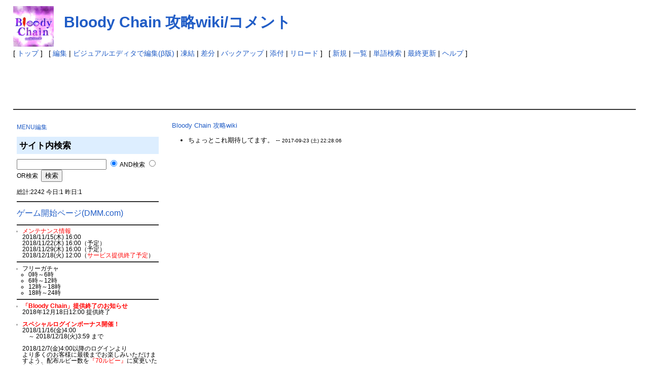

--- FILE ---
content_type: text/html; charset=UTF-8
request_url: https://wikiwiki7.com/bloodychain/index.php?Bloody%20Chain%20%E6%94%BB%E7%95%A5wiki/%E3%82%B3%E3%83%A1%E3%83%B3%E3%83%88
body_size: 7352
content:
<?xml version="1.0" encoding="UTF-8" ?>
<!DOCTYPE html PUBLIC "-//W3C//DTD XHTML 1.1//EN" "http://www.w3.org/TR/xhtml11/DTD/xhtml11.dtd">
<html xmlns="http://www.w3.org/1999/xhtml" xml:lang="ja">
<head>
<script type="text/javascript" src="http://ajax.googleapis.com/ajax/libs/jquery/1.7.1/jquery.min.js"></script>
<script type="text/javascript" src="skin/scrolltopcontrol.js"></script>

 <meta http-equiv="content-type" content="application/xhtml+xml; charset=UTF-8" />
 <meta http-equiv="content-style-type" content="text/css" />

 <title>Bloody Chain 攻略wiki/コメント - Bloody Chain 攻略wiki:wikiwiki7</title>

 <link rel="SHORTCUT ICON" href="image/favicon.ico" />
 <link rel="stylesheet" type="text/css" media="screen" href="skin/pukiwiki.css.php?charset=Shift_JIS" charset="Shift_JIS" />
 <link rel="stylesheet" type="text/css" media="print"  href="skin/pukiwiki.css.php?charset=Shift_JIS&amp;media=print" charset="Shift_JIS" />
 <link rel="alternate" type="application/rss+xml" title="RSS" href="https://wikiwiki7.com:443/bloodychain/index.php?cmd=rss" />

<script src="https://ajax.googleapis.com/ajax/libs/jquery/3.2.1/jquery.min.js"></script>

<script src="./skin/application.js?ver=0.1"></script>

</head>
<body>

<div id="header">
 <a href="https://wikiwiki7.com:443/bloodychain/index.php?Bloody%20Chain%20%E6%94%BB%E7%95%A5wiki"><img id="logo" src="image/pukiwiki.png" width="80" height="80" alt="[Bloody Chain攻略wiki]" title="[Bloody Chain攻略wiki]" /></a>

 <h1 class="title"><a href="https://wikiwiki7.com:443/bloodychain/index.php?plugin=related&amp;page=Bloody%20Chain%20%E6%94%BB%E7%95%A5wiki%2F%E3%82%B3%E3%83%A1%E3%83%B3%E3%83%88">Bloody Chain 攻略wiki/コメント</a> </h1>

</div>

<div id="navigator">
 [ <a href="https://wikiwiki7.com:443/bloodychain/index.php?Bloody%20Chain%20%E6%94%BB%E7%95%A5wiki" >トップ</a> ] &nbsp;

 [
 	<a href="https://wikiwiki7.com:443/bloodychain/index.php?cmd=edit&amp;page=Bloody%20Chain%20%E6%94%BB%E7%95%A5wiki/%E3%82%B3%E3%83%A1%E3%83%B3%E3%83%88" >編集</a> |
	<a href="https://wikiwiki7.com:443/bloodychain/index.php?cmd=tinymceedit&amp;page=Bloody%20Chain%20%E6%94%BB%E7%95%A5wiki/%E3%82%B3%E3%83%A1%E3%83%B3%E3%83%88" >ビジュアルエディタで編集(β版)</a> |
			<a href="https://wikiwiki7.com:443/bloodychain/index.php?cmd=freeze&amp;page=Bloody%20Chain%20%E6%94%BB%E7%95%A5wiki/%E3%82%B3%E3%83%A1%E3%83%B3%E3%83%88" >凍結</a> |
	  <a href="https://wikiwiki7.com:443/bloodychain/index.php?cmd=diff&amp;page=Bloody%20Chain%20%E6%94%BB%E7%95%A5wiki/%E3%82%B3%E3%83%A1%E3%83%B3%E3%83%88" >差分</a> 	| <a href="https://wikiwiki7.com:443/bloodychain/index.php?cmd=backup&amp;page=Bloody%20Chain%20%E6%94%BB%E7%95%A5wiki/%E3%82%B3%E3%83%A1%E3%83%B3%E3%83%88" >バックアップ</a>  	| <a href="https://wikiwiki7.com:443/bloodychain/index.php?plugin=attach&amp;pcmd=upload&amp;page=Bloody%20Chain%20%E6%94%BB%E7%95%A5wiki/%E3%82%B3%E3%83%A1%E3%83%B3%E3%83%88" >添付</a>  | <a href="https://wikiwiki7.com:443/bloodychain/index.php?Bloody%20Chain%20%E6%94%BB%E7%95%A5wiki/%E3%82%B3%E3%83%A1%E3%83%B3%E3%83%88" >リロード</a> ] &nbsp;

 [
 	<a href="https://wikiwiki7.com:443/bloodychain/index.php?plugin=newpage&amp;refer=Bloody%20Chain%20%E6%94%BB%E7%95%A5wiki/%E3%82%B3%E3%83%A1%E3%83%B3%E3%83%88" >新規</a> |
    <a href="https://wikiwiki7.com:443/bloodychain/index.php?cmd=list" >一覧</a>  | <a href="https://wikiwiki7.com:443/bloodychain/index.php?cmd=search" >単語検索</a> | <a href="https://wikiwiki7.com:443/bloodychain/index.php?RecentChanges" >最終更新</a> | <a href="https://wikiwiki7.com:443/bloodychain/index.php?Help" >ヘルプ</a>   ]


<br/>

<script async src="//pagead2.googlesyndication.com/pagead/js/adsbygoogle.js"></script>
<!-- Bloodyビッグバナー -->
<ins class="adsbygoogle"
     style="display:inline-block;width:728px;height:90px"
     data-ad-client="ca-pub-6889686520276008"
     data-ad-slot="8981814244"></ins>
<script>
(adsbygoogle = window.adsbygoogle || []).push({});
</script>


</div>

<hr class="full_hr" />
<table border="0" style="width:100%">
 <tr>
  <td class="menubar">

   <div id="menubar">
<p><a href="https://wikiwiki7.com:443/bloodychain/index.php?cmd=edit&amp;page=MenuBar" title="Edit MenuBar">MENU編集</a></p>
<h2 id="content_2_0">サイト内検索</h2>

<form action="https://wikiwiki7.com:443/bloodychain/index.php?cmd=search" method="post"> 
<div><input type="hidden" name="encode_hint" value="ぷ" /></div> 
<div><input type="hidden" name="encode_hint" value="ぷ" /></div>
 <div>
  <input type="text"  name="word" value="" size="20" />
  <input type="radio" name="type" id="_p_search_AND" value="AND"  checked="checked" />
  <label for="_p_search_AND">AND検索</label>
  <input type="radio" name="type" id="_p_search_OR"  value="OR"    />
  <label for="_p_search_OR">OR検索</label>
  &nbsp;<input type="submit" value="検索" />
 </div>

</form>
<p>総計:2242 今日:1 昨日:1</p>
<hr class="full_hr" />
<p><span style="font-size:16px;display:inline-block;line-height:130%;text-indent:0px"><a href="http://pc-play.games.dmm.com/play/Bloody_C/" rel="nofollow">ゲーム開始ページ(DMM.com)</a></span></p>
<hr class="full_hr" />
<ul><li><span style="color:red">メンテナンス情報</span><br />
2018/11/15(木) 16:00<br />
2018/11/22(木) 16:00（予定）<br />
2018/11/29(木) 16:00（予定）<br />
2018/12/18(火) 12:00（<span style="color:red">サービス提供終了予定</span>）</li></ul>
<hr class="full_hr" />
<ul><li>フリーガチャ
<ul><li>0時～6時</li>
<li>6時～12時</li>
<li>12時～18時</li>
<li>18時～24時</li></ul></li></ul>
<hr class="full_hr" />
<ul><li><strong><span style="color:red">「Bloody Chain」提供終了のお知らせ</span></strong><br />
2018年12月18日12:00 提供終了<br />
<br /></li>
<li><strong><span style="color:red">スペシャルログインボーナス開催！</span></strong><br />
2018/11/16(金)4:00<br />
　～ 2018/12/18(火)3:59 まで<br /><br />
2018/12/7(金)4:00以降のログインより<br />
より多くのお客様に最後までお楽しみいただけますよう、配布ルビー数を<span style="color:red">『70ルビー』</span>に変更いたしました！<br />
ルビー交換用レポートなどにご活用ください。<br />
（1600＋220ルビー）<br /><br />
<span style="color:gray">2018/11/16(金)4:00より、</span><br />
<span style="color:gray">『スペシャルログインボーナス』を開催いたします。</span><br />
<span style="color:gray">期間中にログインすると</span><br />
<span style="color:gray">毎日『50ルビー』をプレゼント！</span><br />
<span style="color:gray">（全32日ログインで計1600ルビー）</span><br />
<span style="color:gray">『くすりのタナカ』に追加されております </span><br />
<span style="color:gray">『ボイスつきシナリオ』交換などに是非ご活用ください。</span></li></ul>
<hr class="full_hr" />

<div class="jumpmenu"><a href="#navigator">&uarr;</a></div><h2 id="content_2_1">攻略</h2>
<p><span style="font-size:16px;display:inline-block;line-height:130%;text-indent:0px"><a href="https://wikiwiki7.com:443/bloodychain/index.php?%E6%94%BB%E7%95%A5%E3%82%AC%E3%82%A4%E3%83%89" title="攻略ガイド (2928d)">攻略ガイド</a></span><br />
<span style="font-size:16px;display:inline-block;line-height:130%;text-indent:0px"><a href="https://wikiwiki7.com:443/bloodychain/index.php?%E3%82%88%E3%81%8F%E3%81%82%E3%82%8B%E8%B3%AA%E5%95%8F" title="よくある質問 (2917d)">よくある質問</a></span><br />
<span style="font-size:16px;display:inline-block;line-height:130%;text-indent:0px"><a href="https://wikiwiki7.com:443/bloodychain/index.php?%E5%B0%8F%E3%83%8D%E3%82%BF" title="小ネタ (2917d)">小ネタ</a></span></p>

<div class="jumpmenu"><a href="#navigator">&uarr;</a></div><h2 id="content_2_2">戦闘</h2>

<div class="jumpmenu"><a href="#navigator">&uarr;</a></div><h3 id="content_2_3">通常 (メインストーリー)</h3>
<p><a href="https://wikiwiki7.com:443/bloodychain/index.php?%E6%88%A6%E9%97%98%E3%82%A8%E3%83%AA%E3%82%A2%E7%94%A8" title="戦闘エリア用 (2955d)"><span style="color:#bbbbbb">戦闘エリア用テンプレート</span></a></p>
<p><span style="font-size:16px;display:inline-block;line-height:130%;text-indent:0px"><a href="https://wikiwiki7.com:443/bloodychain/index.php?%E5%85%AD%E6%9C%AC%E6%9C%A8%28%E3%82%A2%E3%82%B8%E3%83%88%29" title="六本木(アジト) (2930d)">六本木(アジト)</a></span><br />
<span style="font-size:16px;display:inline-block;line-height:130%;text-indent:0px"><a href="https://wikiwiki7.com:443/bloodychain/index.php?%E8%81%96%E3%83%AA%E3%82%B7%E3%82%A7%E3%83%BC%E3%83%AB%E5%AD%A6%E5%9C%92" title="聖リシェール学園 (2956d)">聖リシェール学園</a></span><br />
<span style="font-size:16px;display:inline-block;line-height:130%;text-indent:0px"><a href="https://wikiwiki7.com:443/bloodychain/index.php?%E5%9B%BD%E4%BC%9A%E8%AD%B0%E4%BA%8B%E5%A0%82" title="国会議事堂 (2957d)">国会議事堂</a></span><br />
<span style="font-size:16px;display:inline-block;line-height:130%;text-indent:0px"><a href="https://wikiwiki7.com:443/bloodychain/index.php?%E6%96%B0%E5%AE%BF%E3%82%B0%E3%83%A9%E3%83%9E%E3%83%A9%E3%82%B9%E8%A1%97" title="新宿グラマラス街 (2953d)">新宿グラマラス街</a></span><br />
<span style="font-size:16px;display:inline-block;line-height:130%;text-indent:0px"><a href="https://wikiwiki7.com:443/bloodychain/index.php?%E6%B1%A0%E8%A2%8B" title="池袋 (2897d)">池袋</a></span><br />
<span style="font-size:16px;display:inline-block;line-height:130%;text-indent:0px"><a href="https://wikiwiki7.com:443/bloodychain/index.php?%E4%B8%AD%E9%87%8E%E5%8E%9F" title="中野原 (2798d)">中野原</a></span></p>

<div class="jumpmenu"><a href="#navigator">&uarr;</a></div><h3 id="content_2_4">イベント</h3>
<p><a href="https://wikiwiki7.com:443/bloodychain/index.php?%E3%82%A4%E3%83%99%E3%83%B3%E3%83%88" title="イベント (2806d)">イベント一覧</a></p>
<ul><li><span style="font-size:16px;display:inline-block;line-height:130%;text-indent:0px"><a href="https://wikiwiki7.com:443/bloodychain/index.php?%E3%82%8F%E3%81%8F%E3%82%8F%E3%81%8F%EF%BC%81%E3%82%AD%E3%83%A3%E3%83%B3%E3%83%97%E5%A4%A7%E4%BC%9A" title="わくわく！キャンプ大会 (2806d)">わくわく！キャンプ大会</a></span><br />
5/17 ～ 5/31メンテまで</li></ul>

<div class="jumpmenu"><a href="#navigator">&uarr;</a></div><h3 id="content_2_5">探索</h3>
<p><span style="font-size:16px;display:inline-block;line-height:130%;text-indent:0px"><a href="https://wikiwiki7.com:443/bloodychain/index.php?%E6%8E%A2%E7%B4%A2" title="探索 (2769d)">探索</a></span></p>

<div class="jumpmenu"><a href="#navigator">&uarr;</a></div><h3 id="content_2_6">タイムステージ</h3>
<p><span style="font-size:16px;display:inline-block;line-height:130%;text-indent:0px"><a href="https://wikiwiki7.com:443/bloodychain/index.php?%E3%82%BF%E3%82%A4%E3%83%A0%E3%82%B9%E3%83%86%E3%83%BC%E3%82%B8" title="タイムステージ (2898d)">タイムステージ</a></span></p>

<div class="jumpmenu"><a href="#navigator">&uarr;</a></div><h2 id="content_2_7">メンバー</h2>
<p><span style="font-size:18px;display:inline-block;line-height:130%;text-indent:0px"><a href="https://wikiwiki7.com:443/bloodychain/index.php?%E3%82%AD%E3%83%A3%E3%83%A9%E3%82%AF%E3%82%BF%E3%83%BC%E4%B8%80%E8%A6%A7" title="キャラクター一覧 (2938d)">キャラクター一覧</a></span><br />
<a href="https://wikiwiki7.com:443/bloodychain/index.php?%E3%82%B9%E3%82%AD%E3%83%AB%E3%81%AB%E3%81%A4%E3%81%84%E3%81%A6" title="スキルについて (2932d)">スキルについて</a></p>

<div class="jumpmenu"><a href="#navigator">&uarr;</a></div><h2 id="content_2_8">強化</h2>
<p><span style="font-size:16px;display:inline-block;line-height:130%;text-indent:0px"><a href="https://wikiwiki7.com:443/bloodychain/index.php?%E5%BC%B7%E5%8C%96" title="強化 (2837d)">強化</a></span></p>

<div class="jumpmenu"><a href="#navigator">&uarr;</a></div><h2 id="content_2_9">その他</h2>
<p><span style="font-size:14px;display:inline-block;line-height:130%;text-indent:0px"><a href="https://wikiwiki7.com:443/bloodychain/index.php?%E3%82%A2%E3%82%A4%E3%83%86%E3%83%A0" title="アイテム (2946d)">アイテム</a></span></p>
<p><span style="font-size:14px;display:inline-block;line-height:130%;text-indent:0px"><a href="https://wikiwiki7.com:443/bloodychain/index.php?%E3%83%A9%E3%83%B3%E3%82%AF" title="ランク (2898d)">ランク</a></span><br />
<span style="font-size:14px;display:inline-block;line-height:130%;text-indent:0px"><a href="https://wikiwiki7.com:443/bloodychain/index.php?%E3%83%AD%E3%82%B0%E3%82%A4%E3%83%B3%E3%83%9C%E3%83%BC%E3%83%8A%E3%82%B9" title="ログインボーナス (2934d)">ログインボーナス</a></span><br />
<span style="font-size:14px;display:inline-block;line-height:130%;text-indent:0px"><a href="https://wikiwiki7.com:443/bloodychain/index.php?%E3%83%9F%E3%83%83%E3%82%B7%E3%83%A7%E3%83%B3" title="ミッション (2941d)">ミッション</a></span><br />
<span style="font-size:14px;display:inline-block;line-height:130%;text-indent:0px"><a href="https://wikiwiki7.com:443/bloodychain/index.php?%E3%82%B7%E3%83%AA%E3%82%A2%E3%83%AB%E3%82%B3%E3%83%BC%E3%83%89" title="シリアルコード (2836d)">シリアルコード</a></span></p>
<p><span style="font-size:14px;display:inline-block;line-height:130%;text-indent:0px"><a href="https://wikiwiki7.com:443/bloodychain/index.php?%E3%82%AD%E3%83%A3%E3%83%A9%E3%82%A2%E3%83%B3%E3%82%B1%E3%83%BC%E3%83%88" title="キャラアンケート (516d)">キャラアンケート</a></span></p>

<div class="jumpmenu"><a href="#navigator">&uarr;</a></div><h2 id="content_2_10">掲示板</h2>
<p><span style="font-size:16px;display:inline-block;line-height:130%;text-indent:0px"><a href="https://wikiwiki7.com:443/bloodychain/index.php?%E9%9B%91%E8%AB%87%E6%8E%B2%E7%A4%BA%E6%9D%BF" title="雑談掲示板 (3043d)">雑談掲示板</a></span><br />
<span style="font-size:16px;display:inline-block;line-height:130%;text-indent:0px"><a href="https://wikiwiki7.com:443/bloodychain/index.php?%E8%B3%AA%E5%95%8F%E6%8E%B2%E7%A4%BA%E6%9D%BF" title="質問掲示板 (3043d)">質問掲示板</a></span><br />
<span style="font-size:16px;display:inline-block;line-height:130%;text-indent:0px"><a href="https://wikiwiki7.com:443/bloodychain/index.php?%E6%83%85%E5%A0%B1%E6%8F%90%E4%BE%9B%E6%9D%BF" title="情報提供板 (3043d)">情報提供板</a></span><br />
<span style="font-size:16px;display:inline-block;line-height:130%;text-indent:0px"><a href="https://wikiwiki7.com:443/bloodychain/index.php?%E6%94%BB%E7%95%A5%E6%A4%9C%E8%A8%BC%E6%9D%BF" title="攻略検証板 (3043d)">攻略検証板</a></span></p>
<p><span style="font-size:14px;display:inline-block;line-height:130%;text-indent:0px"><a href="https://wikiwiki7.com:443/bloodychain/index.php?wiki%E7%AE%A1%E7%90%86%E6%9D%BF" title="wiki管理板 (2961d)">wiki管理板</a></span><br />
(wiki編集方法の質問もここでいいらしいです)</p>
<hr class="full_hr" />
<p><a href="https://wikiwiki7.com:443/bloodychain/index.php?%E3%83%86%E3%83%B3%E3%83%97%E3%83%AC%E3%83%BC%E3%83%88" title="テンプレート (3023d)">テンプレート</a><br />
<a href="https://wikiwiki7.com:443/bloodychain/index.php?wiki%E3%81%AE%E5%88%A9%E7%94%A8%E3%81%AB%E3%81%A4%E3%81%84%E3%81%A6" title="wikiの利用について (2961d)">wikiの利用について</a></p>
<h5>最新の25件</h5>
<div><h5>その他</h5>
<ul></ul><strong>2024-08-24</strong>
<ul> <li><a href="https://wikiwiki7.com:443/bloodychain/index.php?%E3%82%AD%E3%83%A3%E3%83%A9%E3%82%A2%E3%83%B3%E3%82%B1%E3%83%BC%E3%83%88" title="キャラアンケート  (516d)">キャラアンケート</a> </li>
</ul><strong>2019-09-26</strong>
<ul> <li><a href="https://wikiwiki7.com:443/bloodychain/index.php?%E3%82%AD%E3%83%A3%E3%83%A9%E3%82%A2%E3%83%B3%E3%82%B1%E3%83%BC%E3%83%88%2F%E3%82%B3%E3%83%A1%E3%83%B3%E3%83%88" title="キャラアンケート/コメント  (2309d)">キャラアンケート/コメント</a> </li>
</ul><strong>2019-05-11</strong>
<ul> <li><a href="https://wikiwiki7.com:443/bloodychain/index.php?%E3%82%88%E3%81%8F%E3%81%82%E3%82%8B%E8%B3%AA%E5%95%8F%2F%E3%82%B3%E3%83%A1%E3%83%B3%E3%83%88" title="よくある質問/コメント  (2448d)">よくある質問/コメント</a> </li>
</ul><strong>2019-01-31</strong>
<ul> <li><a href="https://wikiwiki7.com:443/bloodychain/index.php?%E8%A5%BF%E5%9C%92%E5%AF%BA%E6%BE%AA%2F%E3%82%B3%E3%83%A1%E3%83%B3%E3%83%88" title="西園寺澪/コメント  (2547d)">西園寺澪/コメント</a> </li>
</ul><strong>2018-12-07</strong>
<ul> <li><a href="https://wikiwiki7.com:443/bloodychain/index.php?MenuBar" title="MenuBar  (2602d)">MenuBar</a> </li>
</ul><strong>2018-11-16</strong>
<ul> <li><a href="https://wikiwiki7.com:443/bloodychain/index.php?%E9%9B%91%E8%AB%87%E6%8E%B2%E7%A4%BA%E6%9D%BF%2F%E3%82%B3%E3%83%A1%E3%83%B3%E3%83%88" title="雑談掲示板/コメント  (2623d)">雑談掲示板/コメント</a> </li>
</ul><strong>2018-11-15</strong>
<ul> <li><a href="https://wikiwiki7.com:443/bloodychain/index.php?Bloody%20Chain%20%E6%94%BB%E7%95%A5wiki" title="Bloody Chain 攻略wiki  (2624d)">Bloody Chain 攻略wiki</a> </li>
</ul><strong>2018-06-23</strong>
<ul> <li><a href="https://wikiwiki7.com:443/bloodychain/index.php?%E6%8E%A2%E7%B4%A2" title="探索  (2769d)">探索</a> </li>
</ul><strong>2018-06-01</strong>
<ul> <li><a href="https://wikiwiki7.com:443/bloodychain/index.php?%E5%BC%B7%E5%8C%96%2F%E3%82%B3%E3%83%A1%E3%83%B3%E3%83%88" title="強化/コメント  (2791d)">強化/コメント</a> </li>
</ul><strong>2018-05-25</strong>
<ul> <li><a href="https://wikiwiki7.com:443/bloodychain/index.php?%E4%B8%AD%E9%87%8E%E5%8E%9F" title="中野原  (2798d)">中野原</a> </li>
</ul><strong>2018-05-24</strong>
<ul> <li><a href="https://wikiwiki7.com:443/bloodychain/index.php?wiki%E7%AE%A1%E7%90%86%E6%9D%BF%2F%E3%82%B3%E3%83%A1%E3%83%B3%E3%83%88" title="wiki管理板/コメント  (2799d)">wiki管理板/コメント</a> </li>
 <li><a href="https://wikiwiki7.com:443/bloodychain/index.php?RecentDeleted" title="RecentDeleted  (2799d)">RecentDeleted</a> </li>
 <li><a href="https://wikiwiki7.com:443/bloodychain/index.php?%E3%80%90%E7%94%98%E3%81%88%E3%81%9F%E3%81%AA%E5%BE%8C%E8%BC%A9%E3%80%91%E5%88%88%E5%AE%89%E7%BF%94" title="【甘えたな後輩】刈安翔  (2799d)">【甘えたな後輩】刈安翔</a> </li>
 <li><a href="https://wikiwiki7.com:443/bloodychain/index.php?%E5%88%88%E5%AE%89%E7%BF%94" title="刈安翔  (2799d)">刈安翔</a> </li>
</ul><strong>2018-05-21</strong>
<ul> <li><a href="https://wikiwiki7.com:443/bloodychain/index.php?%E8%B3%AA%E5%95%8F%E6%8E%B2%E7%A4%BA%E6%9D%BF%2F%E3%82%B3%E3%83%A1%E3%83%B3%E3%83%88" title="質問掲示板/コメント  (2802d)">質問掲示板/コメント</a> </li>
</ul><strong>2018-05-17</strong>
<ul> <li><a href="https://wikiwiki7.com:443/bloodychain/index.php?%E3%82%8F%E3%81%8F%E3%82%8F%E3%81%8F%EF%BC%81%E3%82%AD%E3%83%A3%E3%83%B3%E3%83%97%E5%A4%A7%E4%BC%9A" title="わくわく！キャンプ大会  (2806d)">わくわく！キャンプ大会</a> </li>
</ul><strong>2018-05-15</strong>
<ul> <li><a href="https://wikiwiki7.com:443/bloodychain/index.php?%E3%80%90%E7%A8%80%E3%81%AA%E6%84%8F%E5%9C%B0%E6%82%AA%E3%80%91%E8%8F%B1%E5%9E%A3%E8%8A%B1%E6%A2%A8" title="【稀な意地悪】菱垣花梨  (2808d)">【稀な意地悪】菱垣花梨</a> </li>
 <li><a href="https://wikiwiki7.com:443/bloodychain/index.php?%E3%80%90%E8%AA%95%E7%94%9F%E6%97%A5%E3%81%AE%E3%81%8A%E9%A1%98%E3%81%84%E3%80%91%E8%8F%B1%E5%9E%A3%E8%8A%B1%E6%A2%A8" title="【誕生日のお願い】菱垣花梨  (2808d)">【誕生日のお願い】菱垣花梨</a> </li>
 <li><a href="https://wikiwiki7.com:443/bloodychain/index.php?%E8%8F%B1%E5%9E%A3%E8%8A%B1%E6%A2%A8" title="菱垣花梨  (2808d)">菱垣花梨</a> </li>
 <li><a href="https://wikiwiki7.com:443/bloodychain/index.php?%E3%80%90%E8%AA%95%E7%94%9F%E6%97%A5%E3%81%AE%E6%80%9D%E3%81%84%E5%87%BA%E3%80%91%E5%B9%B3%E7%94%B0%E5%8B%87%E5%A4%AA%E9%83%8E" title="【誕生日の思い出】平田勇太郎  (2808d)">【誕生日の思い出】平田勇太郎</a> </li>
 <li><a href="https://wikiwiki7.com:443/bloodychain/index.php?%E5%B9%B3%E7%94%B0%E5%8B%87%E5%A4%AA%E9%83%8E" title="平田勇太郎  (2808d)">平田勇太郎</a> </li>
 <li><a href="https://wikiwiki7.com:443/bloodychain/index.php?%E3%80%90%E3%81%84%E3%81%A4%E3%82%82%E3%81%A8%E9%81%95%E3%81%86%E5%A7%BF%E3%80%91%E6%B8%85%E5%B2%A1%E8%92%BC%E5%8F%B8" title="【いつもと違う姿】清岡蒼司  (2808d)">【いつもと違う姿】清岡蒼司</a> </li>
 <li><a href="https://wikiwiki7.com:443/bloodychain/index.php?%E3%80%90%E7%94%98%E3%81%84%E3%83%97%E3%83%AC%E3%82%BC%E3%83%B3%E3%83%88%E3%80%91%E6%B8%85%E5%B2%A1%E8%92%BC%E5%8F%B8" title="【甘いプレゼント】清岡蒼司  (2808d)">【甘いプレゼント】清岡蒼司</a> </li>
 <li><a href="https://wikiwiki7.com:443/bloodychain/index.php?%E6%B8%85%E5%B2%A1%E8%92%BC%E5%8F%B8" title="清岡蒼司  (2808d)">清岡蒼司</a> </li>
 <li><a href="https://wikiwiki7.com:443/bloodychain/index.php?%E3%80%90%E6%9C%BD%E3%81%A1%E6%9E%9C%E3%81%A6%E3%81%9F%E8%8A%B1%E3%80%91%E9%AC%BC%E5%A1%9A%E6%A9%9F%E6%AD%A3" title="【朽ち果てた花】鬼塚機正  (2808d)">【朽ち果てた花】鬼塚機正</a> </li>
</ul></div>
<hr class="full_hr" />
<h5>今日の10件</h5><div><ul>
 <li><a href="https://wikiwiki7.com:443/bloodychain/index.php?%E3%82%B9%E3%82%A4%E3%83%BC%E3%83%84%E3%83%AF%E3%83%BC%E3%83%AB%E3%83%89" title="スイーツワールド (2813d)">スイーツワールド<span class="counter">(14)</span></a></li>
 <li><a href="https://wikiwiki7.com:443/bloodychain/index.php?%E8%81%96%E3%83%AA%E3%82%B7%E3%82%A7%E3%83%BC%E3%83%AB%E5%AD%A6%E5%9C%92" title="聖リシェール学園 (2956d)">聖リシェール学園<span class="counter">(2)</span></a></li>
 <li><a href="https://wikiwiki7.com:443/bloodychain/index.php?%E5%85%AD%E6%9C%AC%E6%9C%A8%28%E3%82%A2%E3%82%B8%E3%83%88%29" title="六本木(アジト) (2930d)">六本木(アジト)<span class="counter">(2)</span></a></li>
 <li><a href="https://wikiwiki7.com:443/bloodychain/index.php?%E3%80%90%E3%82%AA%E3%82%B7%E3%83%A3%E3%83%AC%E5%A4%A7%E5%A5%BD%E3%81%8D%E3%80%91%E5%91%89%E5%A4%A7%E9%9B%85" title="【オシャレ大好き】呉大雅 (2950d)">【オシャレ大好き】呉大雅<span class="counter">(2)</span></a></li>
 <li><a href="https://wikiwiki7.com:443/bloodychain/index.php?%E8%8B%A5%E5%AE%AE%E7%BE%8E%E5%9C%9F%E9%87%8C" title="若宮美土里 (2834d)">若宮美土里<span class="counter">(1)</span></a></li>
 <li><a href="https://wikiwiki7.com:443/bloodychain/index.php?%E3%82%A4%E3%83%99%E3%83%B3%E3%83%88" title="イベント (2806d)">イベント<span class="counter">(1)</span></a></li>
 <li><a href="https://wikiwiki7.com:443/bloodychain/index.php?FormattingRules" title="FormattingRules (4068d)">FormattingRules<span class="counter">(1)</span></a></li>
 <li><a href="https://wikiwiki7.com:443/bloodychain/index.php?%E5%88%88%E5%AE%89%E7%BF%94" title="刈安翔 (2799d)">刈安翔<span class="counter">(1)</span></a></li>
 <li><a href="https://wikiwiki7.com:443/bloodychain/index.php?wiki%E3%81%AE%E5%88%A9%E7%94%A8%E3%81%AB%E3%81%A4%E3%81%84%E3%81%A6" title="wikiの利用について (2961d)">wikiの利用について<span class="counter">(1)</span></a></li>
 <li><a href="https://wikiwiki7.com:443/bloodychain/index.php?%E3%80%90%E4%BA%8C%E4%BA%BA%E3%81%8D%E3%82%8A%E3%81%AE%E5%AE%B4%E3%80%91%E8%A5%BF%E5%9C%92%E5%AF%BA%E6%BE%AA" title="【二人きりの宴】西園寺澪 (2932d)">【二人きりの宴】西園寺澪<span class="counter">(1)</span></a></li>
</ul>
</div>
<h5>人気の15件</h5><div><ul>
 <li><a href="https://wikiwiki7.com:443/bloodychain/index.php?%E3%82%AD%E3%83%A3%E3%83%A9%E3%82%AF%E3%82%BF%E3%83%BC%E4%B8%80%E8%A6%A7" title="キャラクター一覧 (2938d)">キャラクター一覧<span class="counter">(21234)</span></a></li>
 <li><a href="https://wikiwiki7.com:443/bloodychain/index.php?%E5%85%AD%E6%9C%AC%E6%9C%A8%28%E3%82%A2%E3%82%B8%E3%83%88%29" title="六本木(アジト) (2930d)">六本木(アジト)<span class="counter">(18928)</span></a></li>
 <li><a href="https://wikiwiki7.com:443/bloodychain/index.php?%E5%BC%B7%E5%8C%96" title="強化 (2837d)">強化<span class="counter">(10186)</span></a></li>
 <li><a href="https://wikiwiki7.com:443/bloodychain/index.php?%E6%94%BB%E7%95%A5%E3%82%AC%E3%82%A4%E3%83%89" title="攻略ガイド (2928d)">攻略ガイド<span class="counter">(7018)</span></a></li>
 <li><a href="https://wikiwiki7.com:443/bloodychain/index.php?%E3%82%88%E3%81%8F%E3%81%82%E3%82%8B%E8%B3%AA%E5%95%8F" title="よくある質問 (2917d)">よくある質問<span class="counter">(6672)</span></a></li>
 <li><a href="https://wikiwiki7.com:443/bloodychain/index.php?%E8%A5%BF%E5%9C%92%E5%AF%BA%E6%BE%AA" title="西園寺澪 (2954d)">西園寺澪<span class="counter">(6367)</span></a></li>
 <li><a href="https://wikiwiki7.com:443/bloodychain/index.php?%E9%AC%BC%E5%A1%9A%E6%A9%9F%E6%AD%A3" title="鬼塚機正 (2808d)">鬼塚機正<span class="counter">(5453)</span></a></li>
 <li><a href="https://wikiwiki7.com:443/bloodychain/index.php?%E5%91%89%E5%A4%A7%E9%9B%85" title="呉大雅 (2954d)">呉大雅<span class="counter">(5450)</span></a></li>
 <li><a href="https://wikiwiki7.com:443/bloodychain/index.php?%E9%9B%91%E8%AB%87%E6%8E%B2%E7%A4%BA%E6%9D%BF" title="雑談掲示板 (3043d)">雑談掲示板<span class="counter">(5449)</span></a></li>
 <li><a href="https://wikiwiki7.com:443/bloodychain/index.php?%E3%82%B7%E3%83%AA%E3%82%A2%E3%83%AB%E3%82%B3%E3%83%BC%E3%83%89" title="シリアルコード (2836d)">シリアルコード<span class="counter">(5310)</span></a></li>
 <li><a href="https://wikiwiki7.com:443/bloodychain/index.php?%E7%99%BD%E5%85%8E" title="白兎 (2954d)">白兎<span class="counter">(5219)</span></a></li>
 <li><a href="https://wikiwiki7.com:443/bloodychain/index.php?%E6%B8%85%E5%B2%A1%E8%92%BC%E5%8F%B8" title="清岡蒼司 (2808d)">清岡蒼司<span class="counter">(5210)</span></a></li>
 <li><a href="https://wikiwiki7.com:443/bloodychain/index.php?%E8%8B%A5%E5%AE%AE%E7%BE%8E%E5%9C%9F%E9%87%8C" title="若宮美土里 (2834d)">若宮美土里<span class="counter">(4997)</span></a></li>
 <li><a href="https://wikiwiki7.com:443/bloodychain/index.php?%E5%A4%9C%E5%85%89" title="夜光 (2954d)">夜光<span class="counter">(4983)</span></a></li>
 <li><a href="https://wikiwiki7.com:443/bloodychain/index.php?%E3%82%BF%E3%82%A4%E3%83%A0%E3%82%B9%E3%83%86%E3%83%BC%E3%82%B8" title="タイムステージ (2898d)">タイムステージ<span class="counter">(4955)</span></a></li>
</ul>
</div>
<hr class="full_hr" />
<p><a href="https://wikiwiki7.com:443/bloodychain/index.php?cmd=edit&amp;page=MenuBar" title="Edit MenuBar">MENU編集</a></p>
</div>

<a class="twitter-timeline" data-lang="ja" data-width="300" data-height="400" data-theme="dark" data-link-color="#9266CC" href="https://twitter.com/BloodyChain_PR">Tweets by BloodyChain_PR</a> <script async src="//platform.twitter.com/widgets.js" charset="utf-8"></script>

<a class="twitter-timeline" data-lang="ja" data-width="300" data-height="400" data-theme="dark" data-link-color="#9266CC" href="https://twitter.com/BloodyChain_ST?ref_src=twsrc%5Etfw">Tweets by BloodyChain_ST</a> <script async src="https://platform.twitter.com/widgets.js" charset="utf-8"></script>

<script async src="//pagead2.googlesyndication.com/pagead/js/adsbygoogle.js"></script>
<!-- Bloodyラージスカイスクレイパー -->
<ins class="adsbygoogle"
     style="display:inline-block;width:300px;height:600px"
     data-ad-client="ca-pub-6889686520276008"
     data-ad-slot="6931856666"></ins>
<script>
(adsbygoogle = window.adsbygoogle || []).push({});
</script>

  </td>
  <td valign="top">
   <div id="body">
<p><a href="https://wikiwiki7.com:443/bloodychain/index.php?Bloody%20Chain%20%E6%94%BB%E7%95%A5wiki" title="Bloody Chain 攻略wiki (2624d)">Bloody Chain 攻略wiki</a></p>
<ul class="list1" style="padding-left:16px;margin-left:16px"><li>ちょっとこれ期待してます。 --  <span class="comment_date">2017-09-23 (土) 22:28:06</span></li></ul>
</div>


<table>
<tr>
<td><script async src="//pagead2.googlesyndication.com/pagead/js/adsbygoogle.js"></script>
<!-- Bloody -->
<ins class="adsbygoogle"
     style="display:inline-block;width:336px;height:280px"
     data-ad-client="ca-pub-6889686520276008"
     data-ad-slot="8598670863"></ins>
<script>
(adsbygoogle = window.adsbygoogle || []).push({});
</script></td>
<td><script async src="//pagead2.googlesyndication.com/pagead/js/adsbygoogle.js"></script>
<!-- Bloody -->
<ins class="adsbygoogle"
     style="display:inline-block;width:336px;height:280px"
     data-ad-client="ca-pub-6889686520276008"
     data-ad-slot="8598670863"></ins>
<script>
(adsbygoogle = window.adsbygoogle || []).push({});
</script></td>
</tr>
</table>


  </td>
 </tr>
</table>



<hr class="full_hr" />
<!-- Toolbar -->
<div id="toolbar">
 <a href="https://wikiwiki7.com:443/bloodychain/index.php?Bloody%20Chain%20%E6%94%BB%E7%95%A5wiki"><img src="image/top.png" width="20" height="20" alt="トップ" title="トップ" /></a>
 &nbsp;
 	<a href="https://wikiwiki7.com:443/bloodychain/index.php?cmd=edit&amp;page=Bloody%20Chain%20%E6%94%BB%E7%95%A5wiki/%E3%82%B3%E3%83%A1%E3%83%B3%E3%83%88"><img src="image/edit.png" width="20" height="20" alt="編集" title="編集" /></a>			<a href="https://wikiwiki7.com:443/bloodychain/index.php?cmd=freeze&amp;page=Bloody%20Chain%20%E6%94%BB%E7%95%A5wiki/%E3%82%B3%E3%83%A1%E3%83%B3%E3%83%88"><img src="image/freeze.png" width="20" height="20" alt="凍結" title="凍結" /></a>	  <a href="https://wikiwiki7.com:443/bloodychain/index.php?cmd=diff&amp;page=Bloody%20Chain%20%E6%94%BB%E7%95%A5wiki/%E3%82%B3%E3%83%A1%E3%83%B3%E3%83%88"><img src="image/diff.png" width="20" height="20" alt="差分" title="差分" /></a>	<a href="https://wikiwiki7.com:443/bloodychain/index.php?cmd=backup&amp;page=Bloody%20Chain%20%E6%94%BB%E7%95%A5wiki/%E3%82%B3%E3%83%A1%E3%83%B3%E3%83%88"><img src="image/backup.png" width="20" height="20" alt="バックアップ" title="バックアップ" /></a>			<a href="https://wikiwiki7.com:443/bloodychain/index.php?plugin=attach&amp;pcmd=upload&amp;page=Bloody%20Chain%20%E6%94%BB%E7%95%A5wiki/%E3%82%B3%E3%83%A1%E3%83%B3%E3%83%88"><img src="image/file.png" width="20" height="20" alt="添付" title="添付" /></a>		<a href="https://wikiwiki7.com:443/bloodychain/index.php?plugin=template&amp;refer=Bloody%20Chain%20%E6%94%BB%E7%95%A5wiki/%E3%82%B3%E3%83%A1%E3%83%B3%E3%83%88"><img src="image/copy.png" width="20" height="20" alt="複製" title="複製" /></a>	<a href="https://wikiwiki7.com:443/bloodychain/index.php?plugin=rename&amp;refer=Bloody%20Chain%20%E6%94%BB%E7%95%A5wiki/%E3%82%B3%E3%83%A1%E3%83%B3%E3%83%88"><img src="image/rename.png" width="20" height="20" alt="名前変更" title="名前変更" /></a> <a href="https://wikiwiki7.com:443/bloodychain/index.php?Bloody%20Chain%20%E6%94%BB%E7%95%A5wiki/%E3%82%B3%E3%83%A1%E3%83%B3%E3%83%88"><img src="image/reload.png" width="20" height="20" alt="リロード" title="リロード" /></a> &nbsp;
	<a href="https://wikiwiki7.com:443/bloodychain/index.php?plugin=newpage&amp;refer=Bloody%20Chain%20%E6%94%BB%E7%95%A5wiki/%E3%82%B3%E3%83%A1%E3%83%B3%E3%83%88"><img src="image/new.png" width="20" height="20" alt="新規" title="新規" /></a> <a href="https://wikiwiki7.com:443/bloodychain/index.php?cmd=list"><img src="image/list.png" width="20" height="20" alt="一覧" title="一覧" /></a> <a href="https://wikiwiki7.com:443/bloodychain/index.php?cmd=search"><img src="image/search.png" width="20" height="20" alt="単語検索" title="単語検索" /></a> <a href="https://wikiwiki7.com:443/bloodychain/index.php?RecentChanges"><img src="image/recentchanges.png" width="20" height="20" alt="最終更新" title="最終更新" /></a> &nbsp; <a href="https://wikiwiki7.com:443/bloodychain/index.php?Help"><img src="image/help.png" width="20" height="20" alt="ヘルプ" title="ヘルプ" /></a> &nbsp; <a href="https://wikiwiki7.com:443/bloodychain/index.php?cmd=rss&amp;ver=1.0"><img src="image/rss.png" width="36" height="14" alt="最終更新のRSS" title="最終更新のRSS" /></a></div>

<div id="lastmodified">Last-modified: 2017-09-23 (土) 22:28:06  (3042d)</div>


<div id="footer">
<a href="chgsp.php?rd=http://wikiwiki7.com/bloodychain/index.php?Bloody%20Chain%20%E6%94%BB%E7%95%A5wiki/%E3%82%B3%E3%83%A1%E3%83%B3%E3%83%88" >スマホ版を表示</a><p />
 Site admin: <a href="http://wikiwiki7.com/">wikiwiki7攻略wiki</a><p />
攻略wiki一覧:<a href=http://tsuihousenkyo.wikiwiki7.com/>追放選挙 攻略wiki</a>|
<a href=http://horizonzerodawnwiki.net/>HorizonZeroDawn 攻略wiki</a>|
<a href=http://shiin.wikiwiki7.com/>死印 攻略wiki</a>|
<a href=http://knst.wikiwiki7.com/>巨影都市 攻略wiki</a>|
<a href=http://impactwinter.wikiwiki7.com/>Impact winter攻略wiki</a>|
<a href=http://asmr.wikiwiki7.net/>ASMR まとめwiki</a>|
<a href=http://tangledeep.wikiwiki7.com/>Tangledeep　攻略wiki</a>|
<a href=http://kingdomsandcastles.wikiwiki7.com/>Kingdoms and Castles　攻略wiki</a>|
<a href=http://planetcoaster.wikiwiki7.com/>Planet Coaster 攻略wiki</a>|
<a href=http://weapon-shop-fantasy.wikiwiki7.com/>WeaponShopFantasy 攻略wiki</a>|
<a href=http://wikiwiki7.com/rebless/>リブレス 攻略wiki</a>|
<a href=http://wikiwiki7.com/ReLegend/>Re：Legend 攻略wiki</a>|
<a href=http://wikiwiki7.com/TheEscapists2/>The Escapists 2 攻略wiki</a>|
<a href=http://wikiwiki7.com/UNITIA/>ユニティア UNITIA 攻略wiki</a>|
<a href=http://wikiwiki7.com/FightofGods/>Fight of Gods攻略wiki</a>|
<a href=http://wikiwiki7.com/imys/>あいミス あいりすミスティリア 攻略wiki</a>|
<a href=http://wikiwiki7.com/circlet_princess/>サークレットプリンセス サープリ 攻略wiki</a>|
<a href=http://wikiwiki7.com/ISAB/>IS・アキブレ 攻略wiki</a>|
<a href=http://wikiwiki7.com/pawapuro2018/>パワプロ2018 攻略wiki</a>|
<a href=http://killdoya.wikiwiki7.com>キルドヤ攻略wiki</a>|
<a href=http://wikiwiki7.com/Jurassic_World_Evolution/>ジュラシックワールド エボリューション 攻略wiki</a>|
<a href=http://wikiwiki7.com/The_Good_Life/>The Good Life 攻略wiki</a>|
<a href=http://wikiwiki7.com/Idol_Manager/>Idol Manager 攻略wiki</a>|
<a href=http://shenmue3.wikiwiki7.com/>シェンムー3攻略wiki</a><p />
 <strong>PukiWiki 1.5.1</strong> &copy; 2001-2016 <a href="http://pukiwiki.osdn.jp/">PukiWiki Development Team</a>.
 Powered by PHP 7.0.33. HTML convert time: 0.020 sec.
</div>

</body>
</html>


--- FILE ---
content_type: text/html; charset=utf-8
request_url: https://www.google.com/recaptcha/api2/aframe
body_size: 268
content:
<!DOCTYPE HTML><html><head><meta http-equiv="content-type" content="text/html; charset=UTF-8"></head><body><script nonce="a6zR2jcmtmGxwkPD7yUOuw">/** Anti-fraud and anti-abuse applications only. See google.com/recaptcha */ try{var clients={'sodar':'https://pagead2.googlesyndication.com/pagead/sodar?'};window.addEventListener("message",function(a){try{if(a.source===window.parent){var b=JSON.parse(a.data);var c=clients[b['id']];if(c){var d=document.createElement('img');d.src=c+b['params']+'&rc='+(localStorage.getItem("rc::a")?sessionStorage.getItem("rc::b"):"");window.document.body.appendChild(d);sessionStorage.setItem("rc::e",parseInt(sessionStorage.getItem("rc::e")||0)+1);localStorage.setItem("rc::h",'1769035183326');}}}catch(b){}});window.parent.postMessage("_grecaptcha_ready", "*");}catch(b){}</script></body></html>